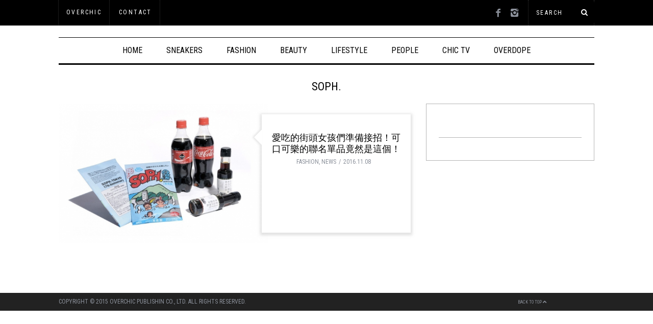

--- FILE ---
content_type: text/html; charset=UTF-8
request_url: http://overchic.overdope.com/p/tag/soph
body_size: 12623
content:
<!DOCTYPE html>
<!--[if lt IE 9]><html lang="zh-TW" xmlns:og="http://ogp.me/ns#" xmlns:fb="http://ogp.me/ns/fb#" class="oldie"><![endif]-->
<!--[if (gte IE 9) | !(IE)]><!--><html lang="zh-TW" xmlns:og="http://ogp.me/ns#" xmlns:fb="http://ogp.me/ns/fb#" class="modern"><!--<![endif]-->
<head>
<meta charset="UTF-8" />
<meta name="viewport" content="width=device-width, initial-scale=1" />
<!--[if IE]><meta http-equiv='X-UA-Compatible' content='IE=edge,chrome=1'><![endif]-->
<title>SOPH. | OVERCHIC</title>
<link rel="shortcut icon" href="http://overchic.overdope.com/wp-content/uploads/2015/01/2015-01-27_012939.png" />
<link rel="apple-touch-icon-precomposed" href="http://overchic.overdope.com/wp-content/uploads/2015/01/2015-01-27_012939.png" />

<script type="text/javascript">
var trackScrolling=true;
var trackScrollingPercentage=false;
var ScrollingPercentageNumber=25;
var stLogInterval=10*1000;
var cutOffTime=900;
var trackNoEvents=false;
var trackNoMaxTime=false;
</script>
<link rel='dns-prefetch' href='//s0.wp.com' />
<link rel='dns-prefetch' href='//fonts.googleapis.com' />
<link rel='dns-prefetch' href='//s.w.org' />
<link rel="alternate" type="application/rss+xml" title="訂閱《OVERCHIC》&raquo; 資訊提供" href="http://overchic.overdope.com/feed" />
<link rel="alternate" type="application/rss+xml" title="訂閱《OVERCHIC》&raquo; 留言的資訊提供" href="http://overchic.overdope.com/comments/feed" />
<link rel="alternate" type="application/rss+xml" title="訂閱《OVERCHIC》&raquo; 標籤〈SOPH.〉的資訊提供" href="http://overchic.overdope.com/p/tag/soph/feed" />
		<script type="text/javascript">
			window._wpemojiSettings = {"baseUrl":"https:\/\/s.w.org\/images\/core\/emoji\/11\/72x72\/","ext":".png","svgUrl":"https:\/\/s.w.org\/images\/core\/emoji\/11\/svg\/","svgExt":".svg","source":{"concatemoji":"http:\/\/overchic.overdope.com\/wp-includes\/js\/wp-emoji-release.min.js?ver=4.9.16"}};
			!function(a,b,c){function d(a,b){var c=String.fromCharCode;l.clearRect(0,0,k.width,k.height),l.fillText(c.apply(this,a),0,0);var d=k.toDataURL();l.clearRect(0,0,k.width,k.height),l.fillText(c.apply(this,b),0,0);var e=k.toDataURL();return d===e}function e(a){var b;if(!l||!l.fillText)return!1;switch(l.textBaseline="top",l.font="600 32px Arial",a){case"flag":return!(b=d([55356,56826,55356,56819],[55356,56826,8203,55356,56819]))&&(b=d([55356,57332,56128,56423,56128,56418,56128,56421,56128,56430,56128,56423,56128,56447],[55356,57332,8203,56128,56423,8203,56128,56418,8203,56128,56421,8203,56128,56430,8203,56128,56423,8203,56128,56447]),!b);case"emoji":return b=d([55358,56760,9792,65039],[55358,56760,8203,9792,65039]),!b}return!1}function f(a){var c=b.createElement("script");c.src=a,c.defer=c.type="text/javascript",b.getElementsByTagName("head")[0].appendChild(c)}var g,h,i,j,k=b.createElement("canvas"),l=k.getContext&&k.getContext("2d");for(j=Array("flag","emoji"),c.supports={everything:!0,everythingExceptFlag:!0},i=0;i<j.length;i++)c.supports[j[i]]=e(j[i]),c.supports.everything=c.supports.everything&&c.supports[j[i]],"flag"!==j[i]&&(c.supports.everythingExceptFlag=c.supports.everythingExceptFlag&&c.supports[j[i]]);c.supports.everythingExceptFlag=c.supports.everythingExceptFlag&&!c.supports.flag,c.DOMReady=!1,c.readyCallback=function(){c.DOMReady=!0},c.supports.everything||(h=function(){c.readyCallback()},b.addEventListener?(b.addEventListener("DOMContentLoaded",h,!1),a.addEventListener("load",h,!1)):(a.attachEvent("onload",h),b.attachEvent("onreadystatechange",function(){"complete"===b.readyState&&c.readyCallback()})),g=c.source||{},g.concatemoji?f(g.concatemoji):g.wpemoji&&g.twemoji&&(f(g.twemoji),f(g.wpemoji)))}(window,document,window._wpemojiSettings);
		</script>
		<!-- managing ads with Advanced Ads --><script>
					advanced_ads_ready=function(){var fns=[],listener,doc=typeof document==="object"&&document,hack=doc&&doc.documentElement.doScroll,domContentLoaded="DOMContentLoaded",loaded=doc&&(hack?/^loaded|^c/:/^loaded|^i|^c/).test(doc.readyState);if(!loaded&&doc){listener=function(){doc.removeEventListener(domContentLoaded,listener);window.removeEventListener("load",listener);loaded=1;while(listener=fns.shift())listener()};doc.addEventListener(domContentLoaded,listener);window.addEventListener("load",listener)}return function(fn){loaded?setTimeout(fn,0):fns.push(fn)}}();
			</script><style type="text/css">
img.wp-smiley,
img.emoji {
	display: inline !important;
	border: none !important;
	box-shadow: none !important;
	height: 1em !important;
	width: 1em !important;
	margin: 0 .07em !important;
	vertical-align: -0.1em !important;
	background: none !important;
	padding: 0 !important;
}
</style>
<link rel='stylesheet' id='jquery.bxslider-css'  href='http://overchic.overdope.com/wp-content/plugins/bxslider-integration/assets/css/bxslider-integration.min.css?ver=4.9.16' type='text/css' media='all' />
<link rel='stylesheet' id='contact-form-7-css'  href='http://overchic.overdope.com/wp-content/plugins/contact-form-7/includes/css/styles.css?ver=5.0.2' type='text/css' media='all' />
<link rel='stylesheet' id='sc-frontend-style-css'  href='http://overchic.overdope.com/wp-content/plugins/shortcodes-indep/css/frontend-style.css?ver=4.9.16' type='text/css' media='all' />
<link rel='stylesheet' id='wp125style-css'  href='http://overchic.overdope.com/wp-content/plugins/wp125/wp125.css?ver=4.9.16' type='text/css' media='all' />
<link rel='stylesheet' id='main-style-css'  href='http://overchic.overdope.com/wp-content/themes/simplemag-child/style.css?ver=4.9.16' type='text/css' media='all' />
<link rel='stylesheet' id='jetpack-widget-social-icons-styles-css'  href='http://overchic.overdope.com/wp-content/plugins/jetpack/modules/widgets/social-icons/social-icons.css?ver=20170506' type='text/css' media='all' />
<link rel='stylesheet' id='redux-google-fonts-ti_option-css'  href='http://fonts.googleapis.com/css?family=Roboto+Condensed%3A400%2C300&#038;ver=1495098025' type='text/css' media='all' />
<link rel='stylesheet' id='jetpack_css-css'  href='http://overchic.overdope.com/wp-content/plugins/jetpack/css/jetpack.css?ver=6.2.2' type='text/css' media='all' />
<script type='text/javascript' src='http://overchic.overdope.com/wp-includes/js/jquery/jquery.js?ver=1.12.4'></script>
<script type='text/javascript' src='http://overchic.overdope.com/wp-includes/js/jquery/jquery-migrate.min.js?ver=1.4.1'></script>
<script type='text/javascript' src='http://overchic.overdope.com/wp-content/plugins/bxslider-integration/assets/js/bxslider-integration.min.js?ver=4.9.16'></script>
<script type='text/javascript' src='http://overchic.overdope.com/wp-content/plugins/wp-hide-post/public/js/wp-hide-post-public.js?ver=2.0.10'></script>
<link rel='https://api.w.org/' href='http://overchic.overdope.com/wp-json/' />
<link rel="EditURI" type="application/rsd+xml" title="RSD" href="http://overchic.overdope.com/xmlrpc.php?rsd" />
<link rel="wlwmanifest" type="application/wlwmanifest+xml" href="http://overchic.overdope.com/wp-includes/wlwmanifest.xml" /> 
<meta name="generator" content="WordPress 4.9.16" />
<!-- Start Alexa Certify Javascript -->
<script type="text/javascript">
_atrk_opts = { atrk_acct:"BtFqg1asOv00E8", domain:"overdope.com",dynamic: true};
(function() { var as = document.createElement('script'); as.type = 'text/javascript'; as.async = true; as.src = "https://d31qbv1cthcecs.cloudfront.net/atrk.js"; var s = document.getElementsByTagName('script')[0];s.parentNode.insertBefore(as, s); })();
</script>
<noscript><img src="https://d5nxst8fruw4z.cloudfront.net/atrk.gif?account=BtFqg1asOv00E8" style="display:none" height="1" width="1" alt="" /></noscript>
<!-- End Alexa Certify Javascript -->


<!-- Plugin: Open external links a new window. Plugin by Kristian Risager Larsen, http://kristianrisagerlarsen.dk . Download it at http://wordpress.org/extend/plugins/open-external-links-in-a-new-window/ -->
<script type="text/javascript">//<![CDATA[
	function external_links_in_new_windows_loop() {
		if (!document.links) {
			document.links = document.getElementsByTagName('a');
		}
		var change_link = false;
		var force = '';
		var ignore = '';

		for (var t=0; t<document.links.length; t++) {
			var all_links = document.links[t];
			change_link = false;
			
			if(document.links[t].hasAttribute('onClick') == false) {
				// forced if the address starts with http (or also https), but does not link to the current domain
				if(all_links.href.search(/^http/) != -1 && all_links.href.search('overchic.overdope.com') == -1) {
					// alert('Changeda '+all_links.href);
					change_link = true;
				}
					
				if(force != '' && all_links.href.search(force) != -1) {
					// forced
					// alert('force '+all_links.href);
					change_link = true;
				}
				
				if(ignore != '' && all_links.href.search(ignore) != -1) {
					// alert('ignore '+all_links.href);
					// ignored
					change_link = false;
				}

				if(change_link == true) {
					// alert('Changed '+all_links.href);
					document.links[t].setAttribute('onClick', 'javascript:window.open(\''+all_links.href+'\'); return false;');
					document.links[t].removeAttribute('target');
				}
			}
		}
	}
	
	// Load
	function external_links_in_new_windows_load(func)
	{	
		var oldonload = window.onload;
		if (typeof window.onload != 'function'){
			window.onload = func;
		} else {
			window.onload = function(){
				oldonload();
				func();
			}
		}
	}

	external_links_in_new_windows_load(external_links_in_new_windows_loop);
	//]]></script>


<link rel='dns-prefetch' href='//i0.wp.com'/>
<link rel='dns-prefetch' href='//i1.wp.com'/>
<link rel='dns-prefetch' href='//i2.wp.com'/>
<style type='text/css'>img#wpstats{display:none}</style><style type="text/css">
.main-menu > ul > li:hover > a {color:#333;}.secondary-menu ul > li:hover > a {color:#ffcc0d;}.main-menu > ul > .link-arrow > a:after{border-color:transparent transparent #ffcc0d;}.main-menu > ul > li > .sub-menu{border-top-color:#ffcc0d;}.modern .content-over-image figure:before{opacity:0.1;}.top-strip #searchform input, .top-strip #searchform button{color:#ffffff}.modern .content-over-image:hover figure:before{opacity:0.7;}.main-menu .sub-menu .sub-links a:after{background-color:#ffffff}.sidebar .widget{border-bottom:1px solid #b5b5b5;}.footer-sidebar .widget_rss li:after,.footer-sidebar .widget_pages li a:after,.footer-sidebar .widget_nav_menu li a:after,.footer-sidebar .widget_categories ul li:after, .footer-sidebar .widget_recent_entries li:after,.footer-sidebar .widget_recent_comments li:after{background-color:#8c919b;}.footer-sidebar .widget_ti_latest_comments .comment-text:after{border-bottom-color:#242628;}.footer-sidebar .widget_ti_latest_comments .comment-text:before{border-bottom-color:#585b61;}.footer-sidebar .widget_ti_latest_comments .comment-text{border-color:#585b61;}
.sub-menu-columns .sub-menu .sub-links > .menu-item-has-children > a {color:#ffcc0d;}
@media only screen and (min-width: 751px) {#gallery-carousel,#gallery-carousel .gallery-item{height:550px;}}
/* Custom CSS */
.srr-wrap a {
 color: #666;
 font-size: 13px;
 text-decoration: none;
}
.bx-wrapper .bx-viewport {
  -webkit-box-shadow: none;
  -moz-box-shadow: none;
  box-shadow: none;
  border: none;
 margin-bottom: 5px;
}
/*.gallery-wrapper .bx-wrapper .bx-prev, .gallery-wrapper .bx-wrapper .bx-next  {
 margin: 0 auto;
}*/
.bx-wrapper, .bx-wrapper img  {
  margin: 0 auto;
}
.bx-wrapper .bx-pager.bx-default-pager a {
 display: none;
}
.bxslider-gallery.adaptive-height-off .gallery-wrapper .bxslider img {
 height: 550px;
}

.wit-tab-title {
  display: inline-block;
 width: 56px;
 height: 20px;
 overflow: hidden;
 padding:5px 10px;
 opacity: .5;
 font-size: 13px;
 border: 1px solid #ccc;
 line-height: 22px;
}
/*.wit-selected {
 background: #333;
 color: #fff;
 overflow:  hidden;
}*/
.wit-tab-container ul {
 background: #fff;
}
.wit-tab-title a {
 max-width: 58px;
 overflow: hidden;
}
.jetpack-display-remote-posts h4 {
 margin-left: 120px;
 height:72px;
 padding:0px 0;
 letter-spacing:1px;
 line-height:16px;
}
.jetpack-display-remote-posts h4 a {
 color: #666;
 font-size: 13px;
 text-decoration: none;
 height:64px;
 overflow: hidden;
}
.jetpack-display-remote-posts h4 a:hover {
 color: #000;
}
.jetpack-display-remote-posts img {
 display:block;
margin-top: -72px;
 width: 108px;
}
.wpp-thumbnail {
 margin: 5px 10px 10px 0;
}
.wpp-list li a{
 color: #666;
 font-size: 13px;
}
.wpp-list li a:hover{
 color: #000;
}
.wpcf7 .wpcf7-button {
 border: 1px solid #333;
}
.wpcf7 .wpcf7-button:hover {
 color: #fff;
 background: #333;
}
#wpnp_next, #wpnp_previous {
 z-index: 999;
}
.advertisement {
 margin-bottom: 25px;
}</style>
<style type="text/css">.broken_link, a.broken_link {
	text-decoration: line-through;
}</style><meta content='https://www.facebook.com/overchic.life' property='article:author'/><script async='async' src='https://www.googletagservices.com/tag/js/gpt.js'></script>
<script>
  var googletag = googletag || {};
  googletag.cmd = googletag.cmd || [];
</script>

<script>
  googletag.cmd.push(function() {
    googletag.defineSlot('/211733204/overchic_PC_topic_970x250_T', [970, 250], 'div-gpt-ad-1494487734982-0').addService(googletag.pubads());
    googletag.defineSlot('/211733204/overchic_topic_300x250_fans', [300, 250], 'div-gpt-ad-1494487734982-1').addService(googletag.pubads());
    googletag.pubads().enableSingleRequest();
    googletag.pubads().collapseEmptyDivs();
    googletag.enableServices();
  });
</script>
<!-- BEGIN ExactMetrics v5.3.5 Universal Analytics - https://exactmetrics.com/ -->
<script>
(function(i,s,o,g,r,a,m){i['GoogleAnalyticsObject']=r;i[r]=i[r]||function(){
	(i[r].q=i[r].q||[]).push(arguments)},i[r].l=1*new Date();a=s.createElement(o),
	m=s.getElementsByTagName(o)[0];a.async=1;a.src=g;m.parentNode.insertBefore(a,m)
})(window,document,'script','https://www.google-analytics.com/analytics.js','ga');
  ga('create', 'UA-59749175-1', 'auto');
  ga('send', 'pageview');
</script>
<!-- END ExactMetrics Universal Analytics -->
<style type="text/css" title="dynamic-css" class="options-output">h1, h2, h3, h4, h5, h6, .main-menu a, .secondary-menu a, .widget_pages, .widget_categories, .widget_nav_menu, .tagline, .sub-title, .entry-meta, .entry-note, .read-more, #submit, .ltr .single .entry-content > p:first-of-type:first-letter, input#s, .single-author-box .vcard, .comment-author, .comment-meta, .comment-reply-link, #respond label, .copyright, #wp-calendar tbody, .latest-reviews i, .score-box .total{font-family:"Roboto Condensed";font-weight:400;font-style:normal;}.title-with-sep, .title-with-bg, .classic-layout .entry-title, .posts-slider .entry-title{font-size:22px;}.main-menu > ul > li{font-size:16px;}body{font-family:"Roboto Condensed";font-weight:300;font-style:normal;font-size:14px;}body, .site-content, .layout-full .title-with-sep .title, .layout-full .title-with-sep .entry-title{background-color:#fff;}.entry-image, .paging-navigation .current, .link-pages span, .score-line span, .entry-breakdown .item .score-line, .widget_ti_most_commented span, .all-news-link .read-more{background-color:#969696;}.paging-navigation .current, .widget span i, .score-line span i, .all-news-link .read-more{color:#000000;}#masthead, .main-menu-fixed{background-color:#ffffff;}.top-strip, .secondary-menu .sub-menu, .top-strip #searchform input[type="text"], .top-strip .social li ul{background-color:#000000;}.top-strip{border-bottom:0px solid #000;}.secondary-menu a{color:#ffffff;}.secondary-menu a:hover{color:#ffcc0d;}.secondary-menu li, .top-strip #searchform input[type="text"]{border-color:#333333;}.top-strip .social li a{color:#8c919b;}.main-menu,.sticky-active .main-menu-fixed{background-color:#ffffff;}.main-menu > ul > li > a{color:#000;}.main-menu > ul > li > a:hover{color:#333;}.main-menu > ul > li:after{color:#eeeeee;}.main-menu{border-top:1px solid #000;}.main-menu{border-bottom:3px solid #000;}.main-menu .sub-menu{border-top:0px solid #000;border-bottom:0px solid #000;border-left:0px solid #000;border-right:0px solid #000;}.main-menu .sub-menu,.main-menu .sub-menu-two-columns .sub-menu:before{background-color:#000000;}.sub-links li a{color:#ffffff;}.sub-links li a:hover{color:#ffcc0d;}.main-menu .sub-menu .sub-links a:after{background-color:#1e1e1e;}.main-menu .sub-menu:after{background-color:#242628;}.sub-posts li a{color:#ffffff;}.sub-posts li a:hover{color:#ffcc0d;}.modern .content-over-image figure:before{background-color:#000000;}.sidebar{border-top:1px solid #b5b5b5;border-bottom:1px solid #b5b5b5;border-left:1px solid #b5b5b5;border-right:1px solid #b5b5b5;}.slide-dock{background-color:#ffffff;}.slide-dock h3, .slide-dock a, .slide-dock p{color:#000000;}.footer-sidebar, .widget_ti_most_commented li a{background-color:#242628;}.footer-sidebar .widget h3{color:#ffcc0d;}.footer-sidebar{color:#8c919b;}.footer-sidebar .widget a{color:#8c919b;}.footer-sidebar .widget a:hover{color:#ffcc0d;}.widget-area-2, .widget-area-3, .footer-sidebar .widget{border-top:1px dotted #585b61;border-bottom:1px dotted #585b61;border-left:1px dotted #585b61;border-right:1px dotted #585b61;}.copyright{background-color:#222222;}.copyright, .copyright a{color:#8c919b;}</style>
<!-- START - Open Graph for Facebook, Google+ and Twitter Card Tags 2.2.4.2 -->
 <!-- Facebook Open Graph -->
  <meta property="og:locale" content="zh_TW"/>
  <meta property="og:site_name" content="OVERCHIC"/>
  <meta property="og:title" content="SOPH."/>
  <meta property="og:url" content="http://overchic.overdope.com/p/tag/soph"/>
  <meta property="og:type" content="article"/>
  <meta property="og:description" content="OVERCHIC.LIFE"/>
  <meta property="og:image" content="http://overchic.overdope.com/logo.png"/>
  <meta property="fb:app_id" content="847876211942552"/>
 <!-- Google+ / Schema.org -->
  <meta itemprop="description" content="OVERCHIC.LIFE"/>
  <meta itemprop="image" content="http://overchic.overdope.com/logo.png"/>
 <!-- Twitter Cards -->
 <!-- SEO -->
  <meta name="description" content="OVERCHIC.LIFE"/>
 <!-- Misc. tags -->
 <!-- is_tag -->
<!-- END - Open Graph for Facebook, Google+ and Twitter Card Tags 2.2.4.2 -->
	

</head>

<body class="archive tag tag-soph tag-2004 ltr" itemscope itemtype="http://schema.org/WebPage">
<div id="fb-root"></div>
<script>(function(d, s, id) {
  var js, fjs = d.getElementsByTagName(s)[0];
  if (d.getElementById(id)) return;
  js = d.createElement(s); js.id = id;
  js.src = "//connect.facebook.net/zh_TW/sdk.js#xfbml=1&version=v2.8&appId=847876211942552";
  fjs.parentNode.insertBefore(js, fjs);
}(document, 'script', 'facebook-jssdk'));</script>

<script>(function() {
var _fbq = window._fbq || (window._fbq = []);
if (!_fbq.loaded) {
var fbds = document.createElement('script');
fbds.async = true;
fbds.src = '//connect.facebook.net/en_US/fbds.js';
var s = document.getElementsByTagName('script')[0];
s.parentNode.insertBefore(fbds, s);
_fbq.loaded = true;
}
_fbq.push(['addPixelId', '405085583009282']);
})();
window._fbq = window._fbq || [];
window._fbq.push(['track', 'PixelInitialized', {}]);
</script>
<noscript><img height="1" width="1" alt="" style="display:none" src="https://www.facebook.com/tr?id=405085583009282&amp;ev=PixelInitialized" /></noscript>


    <div id="pageslide" class="st-menu st-effect">
    	<a href="#" id="close-pageslide"><i class="icomoon-remove-sign"></i></a>
    </div><!-- Sidebar in Mobile View -->
    
	    <section id="site" class="layout-full">
        <div class="site-content">
    
            <header id="masthead" role="banner" class="clearfix with-menu" itemscope itemtype="http://schema.org/WPHeader">
                
                <div class="no-print top-strip">
                    <div class="wrapper clearfix">
            
                        
<form method="get" id="searchform" action="http://overchic.overdope.com/" role="search">
	<input type="text" name="s" id="s" value="Search" onfocus="if(this.value=='Search')this.value='';" onblur="if(this.value=='')this.value='Search';" />
    <button type="submit">
    	<i class="icomoon-search"></i>
    </button>
</form><ul class="social">
		<li><a href="#" class="icomoon-share social-share-link"></a>
			<ul><li><a href="https://www.facebook.com/overchic.life" class="icomoon-facebook" target="_blank"></a></li><li><a href="https://www.instagram.com/overchic.life/" class="icomoon-instagram" target="_blank"></a></li>		</ul>
		</li>
	</ul>                        
                        <a href="#" id="open-pageslide" data-effect="st-effect"><i class="icomoon-menu"></i></a>
                        
                        <nav class="secondary-menu" role="navigation" itemscope="itemscope" itemtype="http://schema.org/SiteNavigationElement"><ul id="menu-%e4%b8%8a%e6%96%b9%e5%89%af%e9%81%b8%e5%96%ae" class="menu"><li id="menu-item-36" class="menu-item menu-item-type-custom menu-item-object-custom menu-item-home menu-item-36"><a target="_blank" href="http://overchic.overdope.com/">OVERCHIC</a></li>
<li id="menu-item-11810" class="menu-item menu-item-type-post_type menu-item-object-page menu-item-11810"><a target="_blank" href="http://overchic.overdope.com/contact">Contact</a></li>
</ul></nav>                    </div><!-- .wrapper -->
                </div><!-- .top-strip -->
                
                
                <div id="branding" class="animated">
                    <div class="wrapper">
                    
<div class="header header-default">
    <!-- a class="logo" href="http://overchic.overdope.com/">
        <img src="http://overchic.overdope.com/wp-content/uploads/2015/02/2015-02-22_181608.jpg" alt="OVERCHIC - OVERCHIC.LIFE" width="1" height="1" />
    </a --><!-- Logo -->
    
         
    <div class="wp_bannerize LOGOADS">
<div><!-- /211733204/overchic_PC_topic_970x250_T -->
<div id='div-gpt-ad-1494487734982-0' style='height:250px; width:970px;'>
<script>
googletag.cmd.push(function() { googletag.display('div-gpt-ad-1494487734982-0'); });
</script>
</div></div>
</div>    
    </div><!-- .header-default -->                    </div><!-- .wrapper -->
                </div><!-- #branding -->
                
				<div class="no-print animated main-menu-container"><div class="main-menu-fixed"><nav class="wrapper main-menu" role="navigation" itemscope="itemscope" itemtype="http://schema.org/SiteNavigationElement"><ul id="menu-%e4%b8%bb%e9%81%b8%e5%96%ae" class="menu"><li id="menu-item-161" class="menu-item menu-item-type-custom menu-item-object-custom menu-item-home"><a href="http://overchic.overdope.com/">HOME</a></li>
<li id="menu-item-13436" class="sneakers menu-item menu-item-type-taxonomy menu-item-object-category menu-item-has-children"><a href="http://overchic.overdope.com/p/category/sneakers">SNEAKERS</a><div class="sub-menu"><ul class="sub-posts">
								<li>
									<figure>
										<a href="http://overchic.overdope.com/p/53168"><img src="https://i1.wp.com/overchic.overdope.com/wp-content/uploads/2017/05/2017-05-16_190127.jpg?resize=296%2C197&quality=100" alt="夏天穿搭重點 — 野餐篇。換上消暑粉色系，拍照瞬間美十倍！" width="296" height="197" /></a>
									</figure>
									<a href="http://overchic.overdope.com/p/53168">夏天穿搭重點 — 野餐篇。換上消暑粉色系，拍照瞬間美十倍！</a>
								</li>
								<li>
									<figure>
										<a href="http://overchic.overdope.com/p/53091"><img src="https://i1.wp.com/overchic.overdope.com/wp-content/uploads/2017/05/2017-05-08_154056.jpg?resize=296%2C197&quality=100" alt="走起來，像漫步雲端！最輕量的針織鞋，讓你走在久都不累" width="296" height="197" /></a>
									</figure>
									<a href="http://overchic.overdope.com/p/53091">走起來，像漫步雲端！最輕量的針織鞋，讓你走在久都不累</a>
								</li>
								<li>
									<figure>
										<a href="http://overchic.overdope.com/p/52306"><img src="https://i1.wp.com/overchic.overdope.com/wp-content/uploads/2017/01/2017-01-12_181033.jpg?resize=296%2C197&quality=100" alt="過年打麻將想贏就穿這雙｜adidas Originals雞年限定" width="296" height="197" /></a>
									</figure>
									<a href="http://overchic.overdope.com/p/52306">過年打麻將想贏就穿這雙｜adidas Originals雞年限定</a>
								</li></ul>
<ul class="sub-links">
	<li id="menu-item-13438" class="sneakers-collector menu-item menu-item-type-taxonomy menu-item-object-category"><a href="http://overchic.overdope.com/p/category/sneakers/collector">COLLECTOR</a><div class="sub-menu"></div>
</li>
	<li id="menu-item-13439" class="sneakers-trend menu-item menu-item-type-taxonomy menu-item-object-category"><a href="http://overchic.overdope.com/p/category/sneakers/trend">TREND</a><div class="sub-menu"></div>
</li>
	<li id="menu-item-13437" class="sneakers-background menu-item menu-item-type-taxonomy menu-item-object-category"><a href="http://overchic.overdope.com/p/category/sneakers/background">BACKGROUND</a><div class="sub-menu"></div>
</li>
</ul>
</div>
</li>
<li id="menu-item-79" class="fashion menu-item menu-item-type-taxonomy menu-item-object-category menu-item-has-children"><a target="_blank" href="http://overchic.overdope.com/p/category/fashion">FASHION</a><div class="sub-menu"><ul class="sub-posts">
								<li>
									<figure>
										<a href="http://overchic.overdope.com/p/53289"><img src="https://i1.wp.com/overchic.overdope.com/wp-content/uploads/2017/09/2017-09-26_155303.jpg?resize=296%2C197&quality=100" alt="穿上 GU 晉升時尚殿堂！GU 絲絨派對揭開「GU 時裝周」序幕！" width="296" height="197" /></a>
									</figure>
									<a href="http://overchic.overdope.com/p/53289">穿上 GU 晉升時尚殿堂！GU 絲絨派對揭開「GU 時裝周」序幕！</a>
								</li>
								<li>
									<figure>
										<a href="http://overchic.overdope.com/p/53270"><img src="https://i2.wp.com/overchic.overdope.com/wp-content/uploads/2017/05/2017-05-31_150838.jpg?resize=296%2C197&quality=100" alt="網路也能試衣服？3D 虛擬穿搭，終於能夠輕鬆玩穿搭" width="296" height="197" /></a>
									</figure>
									<a href="http://overchic.overdope.com/p/53270">網路也能試衣服？3D 虛擬穿搭，終於能夠輕鬆玩穿搭</a>
								</li>
								<li>
									<figure>
										<a href="http://overchic.overdope.com/p/53255"><img src="https://i0.wp.com/overchic.overdope.com/wp-content/uploads/2017/05/2017-05-24_113710.jpg?resize=296%2C197&quality=100" alt="韓孝周、金裕貞、EXID的哈妮都悄悄戴上的就是它！ Folli Follie 無限符號，有夠好看" width="296" height="197" /></a>
									</figure>
									<a href="http://overchic.overdope.com/p/53255">韓孝周、金裕貞、EXID的哈妮都悄悄戴上的就是它！ Folli Follie 無限符號，有夠好看</a>
								</li></ul>
<ul class="sub-links">
	<li id="menu-item-81" class="fashion-feature menu-item menu-item-type-taxonomy menu-item-object-category"><a target="_blank" href="http://overchic.overdope.com/p/category/fashion/feature">FEATURE</a><div class="sub-menu"></div>
</li>
	<li id="menu-item-82" class="fashion-news menu-item menu-item-type-taxonomy menu-item-object-category"><a target="_blank" href="http://overchic.overdope.com/p/category/fashion/news">NEWS</a><div class="sub-menu"></div>
</li>
	<li id="menu-item-80" class="fashion-dictionary menu-item menu-item-type-taxonomy menu-item-object-category"><a target="_blank" href="http://overchic.overdope.com/p/category/fashion/dictionary">DICTIONARY</a><div class="sub-menu"></div>
</li>
</ul>
</div>
</li>
<li id="menu-item-75" class="beauty menu-item menu-item-type-taxonomy menu-item-object-category menu-item-has-children"><a target="_blank" href="http://overchic.overdope.com/p/category/beauty">BEAUTY</a><div class="sub-menu"><ul class="sub-posts">
								<li>
									<figure>
										<a href="http://overchic.overdope.com/p/53339"><img src="https://i0.wp.com/overchic.overdope.com/wp-content/uploads/2018/05/2018-05-15_003100-e1526438223568.jpg?resize=296%2C197&quality=100" alt="春天微風吹起的不只是櫻花風，更是面膜瘋！" width="296" height="197" /></a>
									</figure>
									<a href="http://overchic.overdope.com/p/53339">春天微風吹起的不只是櫻花風，更是面膜瘋！</a>
								</li>
								<li>
									<figure>
										<a href="http://overchic.overdope.com/p/53329"><img src="https://i2.wp.com/overchic.overdope.com/wp-content/uploads/2018/03/2018-03-28_183448.jpeg?resize=296%2C197&quality=100" alt="暗沈、黑眼圈是肌膚在向妳求救的表現！" width="296" height="197" /></a>
									</figure>
									<a href="http://overchic.overdope.com/p/53329">暗沈、黑眼圈是肌膚在向妳求救的表現！</a>
								</li>
								<li>
									<figure>
										<a href="http://overchic.overdope.com/p/53317"><img src="https://i0.wp.com/overchic.overdope.com/wp-content/uploads/2017/12/2017-12-29_165855.jpg?resize=296%2C197&quality=100" alt="秋冬終於到來，美白可以偷懶了嗎？" width="296" height="197" /></a>
									</figure>
									<a href="http://overchic.overdope.com/p/53317">秋冬終於到來，美白可以偷懶了嗎？</a>
								</li></ul>
<ul class="sub-links">
	<li id="menu-item-76" class="beauty-feature menu-item menu-item-type-taxonomy menu-item-object-category"><a target="_blank" href="http://overchic.overdope.com/p/category/beauty/feature-beauty">FEATURE</a><div class="sub-menu"></div>
</li>
	<li id="menu-item-77" class="beauty-news menu-item menu-item-type-taxonomy menu-item-object-category"><a target="_blank" href="http://overchic.overdope.com/p/category/beauty/news-beauty">NEWS</a><div class="sub-menu"></div>
</li>
</ul>
</div>
</li>
<li id="menu-item-83" class="lifestyle menu-item menu-item-type-taxonomy menu-item-object-category menu-item-has-children"><a target="_blank" href="http://overchic.overdope.com/p/category/lifestyle">LIFESTYLE</a><div class="sub-menu"><ul class="sub-posts">
								<li>
									<figure>
										<a href="http://overchic.overdope.com/p/53307"><img src="https://i0.wp.com/overchic.overdope.com/wp-content/uploads/2017/10/2017-10-19_170657.jpg?resize=296%2C197&quality=100" alt="50 年的堅持！日式 MAiSEN 豬排來台周年推出「限定套餐」滿足您的味蕾！" width="296" height="197" /></a>
									</figure>
									<a href="http://overchic.overdope.com/p/53307">50 年的堅持！日式 MAiSEN 豬排來台周年推出「限定套餐」滿足您的味蕾！</a>
								</li>
								<li>
									<figure>
										<a href="http://overchic.overdope.com/p/53265"><img src="https://i1.wp.com/overchic.overdope.com/wp-content/uploads/2017/05/2017-05-24_115112.jpg?resize=296%2C197&quality=100" alt="迷你包救星！Samsung Pay 登台，以後出門真的只要手機就夠了" width="296" height="197" /></a>
									</figure>
									<a href="http://overchic.overdope.com/p/53265">迷你包救星！Samsung Pay 登台，以後出門真的只要手機就夠了</a>
								</li>
								<li>
									<figure>
										<a href="http://overchic.overdope.com/p/53252"><img src="https://i1.wp.com/overchic.overdope.com/wp-content/uploads/2017/05/2017-05-22_165049.jpg?resize=296%2C197&quality=100" alt="Volcom 與日本知名藝術家聯名作，將在5月18於 HOTEL V  展開" width="296" height="197" /></a>
									</figure>
									<a href="http://overchic.overdope.com/p/53252">Volcom 與日本知名藝術家聯名作，將在5月18於 HOTEL V  展開</a>
								</li></ul>
<ul class="sub-links">
	<li id="menu-item-84" class="lifestyle-art menu-item menu-item-type-taxonomy menu-item-object-category"><a target="_blank" href="http://overchic.overdope.com/p/category/lifestyle/art-design">ART &#038; DESIGN</a><div class="sub-menu"></div>
</li>
	<li id="menu-item-87" class="lifestyle-music menu-item menu-item-type-taxonomy menu-item-object-category"><a target="_blank" href="http://overchic.overdope.com/p/category/lifestyle/music-cinema">MUSIC &#038; CINEMA</a><div class="sub-menu"></div>
</li>
	<li id="menu-item-86" class="lifestyle-food menu-item menu-item-type-taxonomy menu-item-object-category"><a target="_blank" href="http://overchic.overdope.com/p/category/lifestyle/food-travel">FOOD &#038; TRAVEL</a><div class="sub-menu"></div>
</li>
	<li id="menu-item-85" class="lifestyle-culture menu-item menu-item-type-taxonomy menu-item-object-category"><a target="_blank" href="http://overchic.overdope.com/p/category/lifestyle/culture">CULTURE</a><div class="sub-menu"></div>
</li>
	<li id="menu-item-88" class="lifestyle-technology menu-item menu-item-type-taxonomy menu-item-object-category"><a target="_blank" href="http://overchic.overdope.com/p/category/lifestyle/technology">TECHONOLOGY</a><div class="sub-menu"></div>
</li>
</ul>
</div>
</li>
<li id="menu-item-89" class="people menu-item menu-item-type-taxonomy menu-item-object-category menu-item-has-children"><a target="_blank" href="http://overchic.overdope.com/p/category/people">PEOPLE</a><div class="sub-menu"><ul class="sub-posts">
								<li>
									<figure>
										<a href="http://overchic.overdope.com/p/52894"><img src="https://i1.wp.com/overchic.overdope.com/wp-content/uploads/2017/04/2017-04-13_225031.jpg?resize=296%2C197&quality=100" alt="花王集團連續 11 年榮獲「全球最具道德企業」" width="296" height="197" /></a>
									</figure>
									<a href="http://overchic.overdope.com/p/52894">花王集團連續 11 年榮獲「全球最具道德企業」</a>
								</li>
								<li>
									<figure>
										<a href="http://overchic.overdope.com/p/51911"><img src="https://i1.wp.com/overchic.overdope.com/wp-content/uploads/2016/12/2016-12-29_173113.jpg?resize=296%2C197&quality=100" alt="2016全球百大美女｜台日韓入選的有這些！（下）" width="296" height="197" /></a>
									</figure>
									<a href="http://overchic.overdope.com/p/51911">2016全球百大美女｜台日韓入選的有這些！（下）</a>
								</li>
								<li>
									<figure>
										<a href="http://overchic.overdope.com/p/51910"><img src="https://i1.wp.com/overchic.overdope.com/wp-content/uploads/2016/12/2016-12-29_173238.jpg?resize=296%2C197&quality=100" alt="2016全球百大美女｜台日韓入選的有這些！（上）" width="296" height="197" /></a>
									</figure>
									<a href="http://overchic.overdope.com/p/51910">2016全球百大美女｜台日韓入選的有這些！（上）</a>
								</li></ul>
<ul class="sub-links">
	<li id="menu-item-90" class="people-interview menu-item menu-item-type-taxonomy menu-item-object-category"><a target="_blank" href="http://overchic.overdope.com/p/category/people/interview">INTERVIEW</a><div class="sub-menu"></div>
</li>
	<li id="menu-item-91" class="people-spotlight menu-item menu-item-type-taxonomy menu-item-object-category"><a target="_blank" href="http://overchic.overdope.com/p/category/people/spotlight">SPOTLIGHT</a><div class="sub-menu"></div>
</li>
</ul>
</div>
</li>
<li id="menu-item-23682" class="menu-item menu-item-type-custom menu-item-object-custom"><a href="http://tv.overchic.overdope.com">CHIC TV</a></li>
<li id="menu-item-328" class="menu-item menu-item-type-custom menu-item-object-custom"><a target="_blank" href="http://overdope.com/">OVERDOPE</a></li>
</ul></nav></div></div>            
            </header><!-- #masthead -->	<div class="banner-m1"></div>
	<!-- ?php include_once 'featured-tag.php'; ? -->
	<div class="banner-m2"></div>
	<section id="content" role="main" class="clearfix animated">
    	<div class="wrapper">

		            
            <header class="entry-header page-header">
                <div class="title-with-sep page-title">
                    <h1 class="entry-title">
						                        SOPH.                
                                            </h1>
                </div>
            </header>

                        
                        
			            <div class="grids">
                <div class="grid-8 column-1">
                                    
                                        
                                        
                    <div class="grids list-layout entries">
                    
<article class="grid-4 post-50968 post type-post status-publish format-standard has-post-thumbnail hentry category-fashion category-news tag-coca-cola tag-soph tag-2005" itemscope itemtype="http://schema.org/Article">

    <figure class="entry-image animated">
    	<a href="http://overchic.overdope.com/p/50968" target="_blank">
			<img width="600" height="400" src="https://i2.wp.com/overchic.overdope.com/wp-content/uploads/2016/11/2016-11-08_155741.jpg?resize=600%2C400&amp;quality=100" class="attachment-thumbnail size-thumbnail wp-post-image" alt="" />    	</a>

            </figure>
        
    <header class="entry-header">
        <h2 class="entry-title" itemprop="headline">
            <a href="http://overchic.overdope.com/p/50968" target="_blank">愛吃的街頭女孩們準備接招！可口可樂的聯名單品竟然是這個！</a>
        </h2>
        <div class="entry-meta">
           <span class="entry-category"><a href="http://overchic.overdope.com/p/category/fashion" >FASHION</a>, <a href="http://overchic.overdope.com/p/category/fashion/news" >NEWS</a></span><time class="entry-date updated" datetime="2016-11-08T15:58:59+00:00" itemprop="datePublished">2016.11.08</time>        </div>
                    </header>
	    
        	</article>                    </div>
                    
                    					
				                </div><!-- .grid-8 -->
            
                <div class="grid-4 column-2 sidebar-fixed">
    <aside class="sidebar" role="complementary" itemscope itemtype="http://schema.org/WPSideBar">
        <div id="text-2" class="widget widget_text">			<div class="textwidget"><div class="fb-like" data-href="https://www.facebook.com/overchic.life" data-width="240" data-layout="standard" data-action="like" data-show-faces="true" data-share="true"></div></div>
		</div><div id="text-8" class="widget widget_text">			<div class="textwidget"><!-- /211733204/overchic_topic_300x250_fans -->
<div id='div-gpt-ad-1494487734982-1' style='height:250px; width:300px;'>
<script>
googletag.cmd.push(function() { googletag.display('div-gpt-ad-1494487734982-1'); });
</script>
</div></div>
		</div>    </aside><!-- .sidebar -->
</div>            </div><!-- .grids -->
                
		</div>
    </section><!-- #content -->


        <footer id="footer" class="no-print animated" role="contentinfo" itemscope="itemscope" itemtype="http://schema.org/WPFooter">

        	
            <!--?php get_sidebar( 'footer' ); // Output the footer sidebars ? -->

            <div class="copyright">
                <div class="wrapper">
                	<div class="grids">
                        <div class="grid-10">
                            Copyright © 2015 OVERCHIC PUBLISHIN CO., LTD. All Rights Reserved.                        </div>
                        <div class="grid-2">
                            <a href="#" class="back-top">Back to top <i class="icomoon-chevron-up"></i></a>
                        </div>
                    </div>
                </div>
            </div>
            
        </footer><!-- #footer -->
    </div><!-- .site-content -->
</section><!-- #site -->
<script>
		var advanced_ads_ga_UID = false;
		var advanced_ads_ga_anonymIP = true;
advanced_ads_check_adblocker=function(t){function e(t){(window.requestAnimationFrame||window.mozRequestAnimationFrame||window.webkitRequestAnimationFrame||function(t){return setTimeout(t,16)}).call(window,t)}var n=[],a=null;return e(function(){var t=document.createElement("div");t.innerHTML="&nbsp;",t.setAttribute("class","ad_unit ad-unit text-ad text_ad pub_300x250"),t.setAttribute("style","width: 1px !important; height: 1px !important; position: absolute !important; left: 0px !important; top: 0px !important; overflow: hidden !important;"),document.body.appendChild(t),e(function(){var e=window.getComputedStyle&&window.getComputedStyle(t),o=e&&e.getPropertyValue("-moz-binding");a=e&&"none"===e.getPropertyValue("display")||"string"==typeof o&&-1!==o.indexOf("about:");for(var i=0;i<n.length;i++)n[i](a);n=[]})}),function(t){if(null===a)return void n.push(t);t(a)}}(),function(){var t=function(t,e){this.name=t,this.UID=e,this.analyticsObject=null;var n=this,a={hitType:"event",eventCategory:"Advanced Ads",eventAction:"AdBlock",eventLabel:"Yes",nonInteraction:!0,transport:"beacon"};this.analyticsObject="string"==typeof GoogleAnalyticsObject&&"function"==typeof window[GoogleAnalyticsObject]&&window[GoogleAnalyticsObject],!1===this.analyticsObject?(!function(t,e,n,a,o,i,d){t.GoogleAnalyticsObject=o,t[o]=t[o]||function(){(t[o].q=t[o].q||[]).push(arguments)},t[o].l=1*new Date,i=e.createElement(n),d=e.getElementsByTagName(n)[0],i.async=1,i.src="https://www.google-analytics.com/analytics.js",d.parentNode.insertBefore(i,d)}(window,document,"script",0,"_advads_ga"),_advads_ga("create",n.UID,"auto",this.name),advanced_ads_ga_anonymIP&&_advads_ga("set","anonymizeIp",!0),_advads_ga(n.name+".send",a)):(window.console&&window.console.log("Advanced Ads Analytics >> using other's variable named `"+GoogleAnalyticsObject+"`"),window[GoogleAnalyticsObject]("create",n.UID,"auto",this.name),window[GoogleAnalyticsObject]("set","anonymizeIp",!0),window[GoogleAnalyticsObject](n.name+".send",a))};advanced_ads_check_adblocker(function(e){e&&"string"==typeof advanced_ads_ga_UID&&advanced_ads_ga_UID&&new t("advadsTracker",advanced_ads_ga_UID)})}();		
		</script><link rel='stylesheet' id='wpBannerizeStyleDefault.css-css'  href='http://overchic.overdope.com/wp-content/plugins/my-banner/css/wpBannerizeStyleDefault.css?ver=4.9.16' type='text/css' media='all' />
<script type='text/javascript' src='http://overchic.overdope.com/wp-content/plugins/jetpack/_inc/build/photon/photon.min.js?ver=20130122'></script>
<script type='text/javascript'>
/* <![CDATA[ */
var wpcf7 = {"apiSettings":{"root":"http:\/\/overchic.overdope.com\/wp-json\/contact-form-7\/v1","namespace":"contact-form-7\/v1"},"recaptcha":{"messages":{"empty":"\u8acb\u9a57\u8b49\u60a8\u4e0d\u662f\u6a5f\u5668\u4eba\u3002"}},"cached":"1"};
/* ]]> */
</script>
<script type='text/javascript' src='http://overchic.overdope.com/wp-content/plugins/contact-form-7/includes/js/scripts.js?ver=5.0.2'></script>
<script type='text/javascript'>
/* <![CDATA[ */
var infinite_scroll = "{\"loading\":{\"msgText\":\"\",\"finishedMsg\":\"<em>\\u5df2\\u7d93\\u5230\\u4e16\\u754c\\u7684\\u76e1\\u982d\\u4e86\\uff01<\\\/em>\",\"img\":\"http:\\\/\\\/overchic.overdope.com\\\/wp-content\\\/uploads\\\/2015\\\/01\\\/20150123042716_83.gif\"},\"nextSelector\":\".next\",\"navSelector\":\".page-numbers\",\"itemSelector\":\".post\",\"contentSelector\":\".grids .list-layout\",\"debug\":false,\"behavior\":\"\",\"callback\":\"\"}";
/* ]]> */
</script>
<script type='text/javascript' src='http://overchic.overdope.com/wp-content/plugins/infinite-scroll/js/front-end/jquery.infinitescroll.js?ver=2.6.1'></script>
<script type='text/javascript' src='https://s0.wp.com/wp-content/js/devicepx-jetpack.js?ver=202110'></script>
<script type='text/javascript' src='http://overchic.overdope.com/wp-content/themes/simplemag/js/jquery.assets.js?ver=1.0'></script>
<script type='text/javascript' src='http://overchic.overdope.com/wp-content/themes/simplemag/js/jquery.custom.js?ver=1.0'></script>
<script type='text/javascript' src='http://overchic.overdope.com/wp-content/plugins/reduce-bounce-rate/js/analyticsjs.js?ver=4.9.16'></script>
<script type='text/javascript' src='http://overchic.overdope.com/wp-includes/js/wp-embed.min.js?ver=4.9.16'></script>
<script type='text/javascript'>
/* <![CDATA[ */
var wpBannerizeJavascriptLocalization = {"ajaxURL":"http:\/\/overchic.overdope.com\/wp-admin\/admin-ajax.php"};
/* ]]> */
</script>
<script type='text/javascript' src='http://overchic.overdope.com/wp-content/plugins/my-banner/js/wpBannerizeFrontend.min.js?ver=1.0'></script>
<script type="text/javascript">
// Because the `wp_localize_script` method makes everything a string
infinite_scroll = jQuery.parseJSON(infinite_scroll);

jQuery( infinite_scroll.contentSelector ).infinitescroll( infinite_scroll, function(newElements, data, url) { eval(infinite_scroll.callback); });
</script>
<script type='text/javascript' src='https://stats.wp.com/e-202110.js' async='async' defer='defer'></script>
<script type='text/javascript'>
	_stq = window._stq || [];
	_stq.push([ 'view', {v:'ext',j:'1:6.2.2',blog:'83527875',post:'0',tz:'8',srv:'overchic.overdope.com'} ]);
	_stq.push([ 'clickTrackerInit', '83527875', '0' ]);
</script>
</body>
</html>
<!--
Performance optimized by W3 Total Cache. Learn more: https://www.w3-edge.com/products/

Object Caching 0/562 objects using memcache
Page Caching using disk: enhanced 

Served from: overchic.overdope.com @ 2021-03-13 09:06:28 by W3 Total Cache
-->

--- FILE ---
content_type: text/html; charset=utf-8
request_url: https://www.google.com/recaptcha/api2/aframe
body_size: 266
content:
<!DOCTYPE HTML><html><head><meta http-equiv="content-type" content="text/html; charset=UTF-8"></head><body><script nonce="6SxBkb9xpokpag2liOoDYw">/** Anti-fraud and anti-abuse applications only. See google.com/recaptcha */ try{var clients={'sodar':'https://pagead2.googlesyndication.com/pagead/sodar?'};window.addEventListener("message",function(a){try{if(a.source===window.parent){var b=JSON.parse(a.data);var c=clients[b['id']];if(c){var d=document.createElement('img');d.src=c+b['params']+'&rc='+(localStorage.getItem("rc::a")?sessionStorage.getItem("rc::b"):"");window.document.body.appendChild(d);sessionStorage.setItem("rc::e",parseInt(sessionStorage.getItem("rc::e")||0)+1);localStorage.setItem("rc::h",'1769747455453');}}}catch(b){}});window.parent.postMessage("_grecaptcha_ready", "*");}catch(b){}</script></body></html>